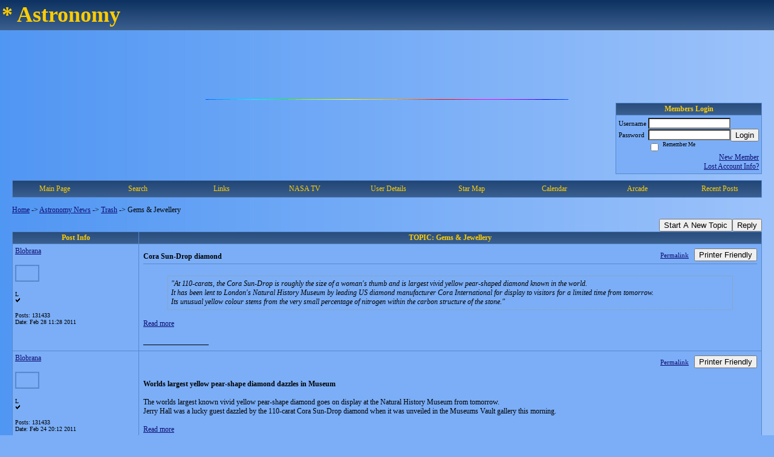

--- FILE ---
content_type: text/html; charset=ISO-8859-1
request_url: https://astronomy.activeboard.com/t12329036/gems-jewellery/?page=4&w_r=1719165140
body_size: 17678
content:
			<!DOCTYPE HTML PUBLIC "-//W3C//DTD HTML 4.01 Transitional//EN" "http://www.w3.org/TR/html4/loose.dtd">
			<html xmlns="http://www.w3.org/1999/xhtml">
					
					
			<head>
				
				
		
				<meta property="og:image" content="https://www.sparklit.com/secure/image/forum/activeboard_icon_200.png" />


		<meta name="generator" content="ActiveBoard" />
				<meta http-equiv="Content-Type"	content="text/html; charset=ISO-8859-1">
				<meta name="description" content="Gems &amp; Jewellery">
				<meta name="keywords" content="Gems &amp; Jewellery,Astronomy forum blobrana">
				


		<title>Gems & Jewellery - Astronomy News</title>
		
		<link rel="stylesheet" href="/templates/masterstyle.spark?aBID=58381&45c48cce2e2d7fbdea1afc51c7c6ad26" type="text/css">
		<link rel="SHORTCUT ICON" href="/favicon.ico">
		
		
				
		<style id="ab-page-style" type="text/css">
/*
==================================================================
CUSTOM STYLES
==================================================================
*/

/* Place all custom style rules here for easy future reference */



/*
==================================================================
BODY & GENERAL STYLE
==================================================================
*/

html,body{display:block;width:100%;}

body {
	background: #7BAEF7 url(https://s3.amazonaws.com/themes.activeboard.com/8216?AWSAccessKeyId=1XXJBWHKN0QBQS6TGPG2&Expires=1770854400&Signature=Pb6xPEnINfSbJZxJW8FjuDefU9I%3D);
	font-family: Verdana, Tahoma;
	color: #000000;
	font-size: 12px;
}

table {
	font-size: 12px;
}

th,td {
	font-family: Verdana, Tahoma;
	/*font-size: 12px;*/
}
hr {
	height: 0px;
	border: 0px solid #5588CC;
	border-top-width: 1px;
}

form {
	display: inline;
}
input,textarea,select {
	color: #000000;
	background-color: #FFFFFF;
	font: normal 11px Verdana, Arial, Helvetica, sans-serif;
}
input {
	text-indent: 2px;
}

a, a:active, a:visited {
	color: #0d0d73; text-decoration: underline;
}
a:hover {
	text-decoration: underline; color: #FFCC00;
}


/*
==================================================================
HEADING STYLE
==================================================================
*/

.pageHeader {
	margin: 0px; 
	padding: 3px; 
	margin-bottom: 5px; 
	font-family: Verdana, Tahoma;
	font-size: 3em; 
	font-weight: 900; 
	color: #FFCC00; 
	border: 1px solid #525E6E;
	border-width: 0px 0px 1px 0px;
	background: #5588CC url(https://www.sparklit.com/secure/image/forum/themes/themeNouveau/gradients/bluegrad.png) repeat-x bottom left;
}
h1, h2, h3, h4, h5, h6 {
	font-weight: bold;
	font-family: Verdana, Tahoma;
	text-decoration: none;
	line-height: 120%;
	color: ;
}
h1 { font-size: 3em; }
h2 { font-size: 18px; }
h3 { font-size: 14px; }
h4,h5,h6 { font-size: 12px; }

.header-logo { text-align: center; margin-bottom: 5px; }

.gen {
	font-size: 1em;
}
.genmed {
	font-size: 0.9em;
}
.gensmall,.gensmall2 {
	font-size: 0.8em;
}



/*
==================================================================
MENU BAR STYLE
==================================================================
*/

#controlBarTable{
	border-collapse: separate;
}
#controlBarTable td {
	text-align: center;
}

.menu-widget { color:#FFCC00; background: !important; background-color: !important; }

.ab_menu_item { color: #FFCC00; background: #5588CC url(https://www.sparklit.com/secure/image/forum/themes/themeNouveau/gradients/bluegrad.png) repeat-x bottom left; padding: 2px 0; }
.ab_menu_item a { color: #FFCC00; text-decoration: none; }
.ab_menu_item_hover { color: #FFCC00; background: #7BAEF7  repeat-x bottom left; padding: 2px 0; }
.ab_menu_item_hover a { color: #000000; text-decoration: none; }

.ab_menu_sub_item { color: #000000; background: #7BAEF7  repeat-x bottom left; padding: 2px 0; }
.ab_menu_sub_item a { color: #000000; text-decoration: none; }
.ab_menu_sub_item_hover { color: #000000; background: #5588CC url(https://www.sparklit.com/secure/image/forum/themes/themeNouveau/gradients/bluegrad.png) repeat-x bottom left; padding: 2px 0; }
.ab_menu_sub_item_hover a { color: #FFCC00; text-decoration: none; }



/*
==================================================================
CONTAINER STYLE
==================================================================
*/

.wrap { padding: 0 20px; }
.container { width: 100% !important; margin: 0 auto;  }

.forumline {
	background: #EFEFEF ;
	border: 1px solid #5588CC;
	border-collapse: collapse;
	border-radius:  -moz-border-radius: ; -webkit-border-radius: ;
}
.borderline {
	border: 1px solid #5588CC;
	border-collapse: collapse;
}
.errorline	{
	border: 1px solid #8f0000;  border-collapse: collapse;
}
.errortext	{
	color: #8f0000; font-weight: bold;
}

.topic-buttons { float: right; }
.topic-buttons button, .topic-buttons select { float: left; }

/*
==================================================================
TABLE HEADER STYLE
==================================================================
*/

th, td.th {
	color: #FFCC00;
	background: #5588CC url(https://www.sparklit.com/secure/image/forum/themes/themeNouveau/gradients/bluegrad.png) repeat-x bottom left;
	font-family: Verdana, Tahoma;
	border-color: #5588CC;
	border-style: solid;
	border-width: 0 1px 1px 0;
	font-size: 12px;
	padding: 2px;
}
th a, .th a, th a:active, .th a:active, th a:visited, .th a:visited { color: #FFCC00 !important; }
th a:hover, .th a:hover { color:  !important; }

.thMid {
	border-width: 1px 0 1px 0; 
}
a.th, a.th:active, a.th:visited {
	color: #FFCC00;
	
}
a.th:hover {
	color: ;
	
}



/*
==================================================================
TABLE ROW STYLE
==================================================================
*/

.row1 {
	padding: 4px;
	color: ;
	background: #7BAEF7 ;
}
.row2 {
	padding: 4px;
	color: ;
	background: #7BAEF7 ;
}
.row3 {
	padding: 4px;
	color: ;
	background: #7BAEF7  ;
}
.row3Gen a, .row3genmed a, .row3gensmall a, .row3Gen, a .row3genmed, a .row3gensmall a {
	color: #FFCC00 !important;
}
td.topicRow {
	border-bottom: 0px;
	vertical-align: top;
	padding-top: 7px;
}
td.topicRow.topic-lastpost {
	padding-top: 3px;
}



/*
==================================================================
TABLE CATEGORY ROW STYLE
==================================================================
*/

td.cat,td.catHead,td.catSides,td.catLeft,td.catRight,td.catBottom,.row4 {
	color:#314263;
	background: #5588CC ;
}
td.cat,td.catHead,td.catSides,td.catLeft,td.catRight,td.catBottom {
	/*height: 28px;*/
}
.cattitle { font-size: 0.9em; padding-left: 1em; }
a.cattitle {
	color:#314263;
}


/*
==================================================================
FORUM & TOPIC TITLES
==================================================================
*/

a.forumlink, a:active.forumlink, a:visited.forumlink {
	color: #000000;
	font-weight: bold; text-decoration: none;
}
a:hover.forumlink {
	color: #000000;
	text-decoration: underline;
}
a.topictitle, a:active.topictitle, a:visited.topictitle {
	color: #000000;
	font-weight: normal; text-decoration: none;
}
a:hover.topictitle {
	color: #000000;
	text-decoration: underline;
}


/*
==================================================================
TOPIC & COMMENT STYLE
==================================================================
*/

.postdetails {
	font-size: 0.8em;
	color: ;
}
.postbody {
	/*font-size: 0.9em;*/
}
.moderatelinks {
	text-align: right;
}
.code {
	font-family: Courier, 'Courier New', sans-serif;
	font-size: 11px;
	color: #006600;
	background-color: #F1F4F8;
	border: #525E6E;
	border-style: dotted;
	border-left-width: 1px;
	border-top-width: 1px;
	border-right-width: 1px;
	border-bottom-width: 1px
}
.quote {
	font-family: Verdana, Arial, Helvetica, sans-serif;
	/*font-size: 11px;*/
	color: #3A5370;
	line-height: 125%;
	background-color: #F1F4F8;
	border: #525E6E;
	border-style: dotted;
	border-left-width: 1px;
	border-top-width: 1px;
	border-right-width: 1px;
	border-bottom-width: 1px
}
.postbody q {
	border: 1px dotted #999999;
	display: block;
	margin-left: 40px;
	margin-right: 40px;
	padding: 5px;
	font-style: italic;
}
.commentOptionMenuBreak {
	padding: 0px; margin: 2px 0px 2px 0px;
	border: 1px solid #5588CC;
}
.commentOptionMenu { 
	text-align: left; float: right; 
	background-color: #7BAEF7; 
	border: 1px solid #5588CC;
	position: absolute; z-index: 1; display: none;
}
.commentOptionMenuItem {
	cursor: pointer; padding: 2px;
}
.commentOptionMenuItem:hover {
	background-color: #7BAEF7; 
}
.topicedit-widget .row1 {
	border: none;
}


/*
==================================================================
MODERATOR/ADMINISTRATOR COLORS
==================================================================
*/

a.mod {
	font-weight: bold;
	color: #FFCC00;
}
a.mod:hover {
	font-weight: bold;
}
a.admin {
	font-weight: bold;
	color: #5588CC; 
}
a.admin:hover {
	font-weight: bold;
}


/*
==================================================================
WIDGET CSS
==================================================================
*/
.widget {
	margin-bottom: 5px;
}
.pm-widget .tr.read .td { background: #7BAEF7 ; }
.pm-widget .td { padding-bottom: 0.25em; padding-top: 0.25em; }
.pm-widget .preview-content { font-style: italic; }
.pm-widget .participants, .pm-widget .preview { margin-top: 0.25em; margin-bottom: 0.25em; }
.pm-message-box {}



/*
==================================================================
YUI TAB STYLE
==================================================================
*/

.yui-skin-sam .yui-navset .yui-nav,.yui-skin-sam .yui-navset .yui-navset-top .yui-nav{border-color:transparent;}
.yui-skin-sam .yui-navset .yui-nav a,.yui-skin-sam .yui-navset .yui-navset-top .yui-nav a{border: 1px solid #5588CC; background:#7BAEF7 ;}
.yui-skin-sam .yui-navset .yui-nav .selected a,.yui-skin-sam .yui-navset .yui-nav .selected a:focus,.yui-skin-sam .yui-navset .yui-nav .selected a:hover{background:#7BAEF7 ;}
.yui-skin-sam .yui-navset .yui-nav a:hover,.yui-skin-sam .yui-navset .yui-nav a:focus{background:#EFEFEF ;}
.yui-skin-sam .yui-navset .yui-content{border: 1px solid #5588CC; background:#7BAEF7 ;}
.yui-skin-sam .yui-navset .yui-content,.yui-skin-sam .yui-navset .yui-navset-top .yui-content{}
.yui-skin-sam .yui-navset-left .yui-content{border-color:transparent;}
.yui-skin-sam .yui-navset-bottom .yui-content,.yui-skin-sam .yui-navset .yui-navset-bottom .yui-content{border-color:transparent;}
.yui-skin-sam .yui-navset .yui-nav a,.yui-skin-sam .yui-navset .yui-navset-top .yui-nav a{border: 1px solid #5588CC;}
.yui-skin-sam .yui-navset .yui-nav a em,.yui-skin-sam .yui-navset .yui-navset-top .yui-nav a em{border: 1px solid #5588CC;}

.yui-navset .yui-nav li,.yui-navset .yui-navset-top .yui-nav li,.yui-navset .yui-navset-bottom .yui-nav li{margin:0 .5em 0 0;}
.yui-navset-left .yui-nav li,.yui-navset-right .yui-nav li{margin:0 0 .5em;}
.yui-navset .yui-content .yui-hidden{position:absolute;left:-999999px;visibility:hidden;}
.yui-navset .yui-navset-left .yui-nav,.yui-navset .yui-navset-right .yui-nav,.yui-navset-left .yui-nav,.yui-navset-right .yui-nav{width:6em;}
.yui-navset-top .yui-nav,.yui-navset-bottom .yui-nav{width:auto;}.yui-navset .yui-navset-left,.yui-navset-left{padding:0 0 0 6em;}
.yui-navset-right{padding:0 6em 0 0;}
.yui-navset-top,.yui-navset-bottom{padding:auto;}
.yui-nav,.yui-nav li{margin:0;padding:0;list-style:none;}
.yui-navset li em{font-style:normal;}
.yui-navset{position:relative;zoom:1;}
.yui-navset .yui-content,.yui-navset .yui-content div{zoom:1;}
.yui-navset .yui-content:after{content:'';display:block;clear:both;}
.yui-navset .yui-nav li,.yui-navset .yui-navset-top .yui-nav li,.yui-navset .yui-navset-bottom .yui-nav li{display:inline-block;display:-moz-inline-stack;*display:inline;vertical-align:bottom;cursor:pointer;zoom:1;}
.yui-navset-left .yui-nav li,.yui-navset-right .yui-nav li{display:block;}
.yui-navset .yui-nav a{position:relative;}
.yui-navset .yui-nav li a,.yui-navset-top .yui-nav li a,.yui-navset-bottom .yui-nav li a{display:block;display:inline-block;vertical-align:bottom;zoom:1;}
.yui-navset-left .yui-nav li a,.yui-navset-right .yui-nav li a{display:block;}
.yui-navset-bottom .yui-nav li a{vertical-align:text-top;}
.yui-navset .yui-nav li a em,.yui-navset-top .yui-nav li a em,.yui-navset-bottom .yui-nav li a em{display:block;}
.yui-navset .yui-navset-left .yui-nav,.yui-navset .yui-navset-right .yui-nav,.yui-navset-left .yui-nav,.yui-navset-right .yui-nav{position:absolute;z-index:1;}
.yui-navset-top .yui-nav,.yui-navset-bottom .yui-nav{position:static;}
.yui-navset .yui-navset-left .yui-nav,.yui-navset-left .yui-nav{left:0;right:auto;}
.yui-navset .yui-navset-right .yui-nav,.yui-navset-right .yui-nav{right:0;left:auto;}
.yui-skin-sam .yui-navset .yui-nav,.yui-skin-sam .yui-navset .yui-navset-top .yui-nav{border-style:solid;border-width:0 0 0px;zoom:1;}
.yui-skin-sam .yui-navset .yui-nav li,.yui-skin-sam .yui-navset .yui-navset-top .yui-nav li{margin:0 .16em 0 0;padding:1px 0 0;zoom:1;}
.yui-skin-sam .yui-navset .yui-nav .selected,.yui-skin-sam .yui-navset .yui-navset-top .yui-nav .selected{margin:0 .16em 0 0;}
.yui-skin-sam .yui-navset .yui-nav a,.yui-skin-sam .yui-navset .yui-navset-top .yui-nav a{border-width:0 1px;position:relative;text-decoration:none;}
.yui-skin-sam .yui-navset .yui-nav a em,.yui-skin-sam .yui-navset .yui-navset-top .yui-nav a em{border-width:1px 0 0;cursor:hand;padding:.25em .75em;left:0;right:0;bottom:0;top:-1px;position:relative;}
.yui-skin-sam .yui-navset .yui-nav .selected a,.yui-skin-sam .yui-navset .yui-nav .selected a:focus,.yui-skin-sam .yui-navset .yui-nav .selected a:hover{}
.yui-skin-sam .yui-navset .yui-nav a:hover,.yui-skin-sam .yui-navset .yui-nav a:focus{outline:0;}
.yui-skin-sam .yui-navset .yui-nav .selected a em{padding:.35em .75em;}
.yui-skin-sam .yui-navset .yui-nav .selected a,.yui-skin-sam .yui-navset .yui-nav .selected a em{}
.yui-skin-sam .yui-navset .yui-content{}
.yui-skin-sam .yui-navset .yui-content,.yui-skin-sam .yui-navset .yui-navset-top .yui-content{border-width:1px;border-style:solid;padding:.25em .5em;}
.yui-skin-sam .yui-navset-left .yui-nav,.yui-skin-sam .yui-navset .yui-navset-left .yui-nav,.yui-skin-sam .yui-navset .yui-navset-right .yui-nav,.yui-skin-sam .yui-navset-right .yui-nav{border-width:0 5px 0 0;Xposition:absolute;top:0;bottom:0;}
.yui-skin-sam .yui-navset .yui-navset-right .yui-nav,.yui-skin-sam .yui-navset-right .yui-nav{border-width:0 0 0 5px;}
.yui-skin-sam .yui-navset-left .yui-nav li,.yui-skin-sam .yui-navset .yui-navset-left .yui-nav li,.yui-skin-sam .yui-navset-right .yui-nav li{margin:0 0 .16em;padding:0 0 0 1px;}.yui-skin-sam .yui-navset-right .yui-nav li{padding:0 1px 0 0;}
.yui-skin-sam .yui-navset-left .yui-nav .selected,.yui-skin-sam .yui-navset .yui-navset-left .yui-nav .selected{margin:0 -1px .16em 0;}
.yui-skin-sam .yui-navset-right .yui-nav .selected{margin:0 0 .16em -1px;}
.yui-skin-sam .yui-navset-left .yui-nav a,.yui-skin-sam .yui-navset-right .yui-nav a{border-width:1px 0;}
.yui-skin-sam .yui-navset-left .yui-nav a em,.yui-skin-sam .yui-navset .yui-navset-left .yui-nav a em,.yui-skin-sam .yui-navset-right .yui-nav a em{border-width:0 0 0 1px;padding:.2em .75em;top:auto;left:-1px;}
.yui-skin-sam .yui-navset-right .yui-nav a em{border-width:0 1px 0 0;left:auto;right:-1px;}
.yui-skin-sam .yui-navset-left .yui-nav a,.yui-skin-sam .yui-navset-left .yui-nav .selected a,.yui-skin-sam .yui-navset-left .yui-nav a:hover,.yui-skin-sam .yui-navset-right .yui-nav a,.yui-skin-sam .yui-navset-right .yui-nav .selected a,.yui-skin-sam .yui-navset-right .yui-nav a:hover,.yui-skin-sam .yui-navset-bottom .yui-nav a,.yui-skin-sam .yui-navset-bottom .yui-nav .selected a,.yui-skin-sam .yui-navset-bottom .yui-nav a:hover{background-image:none;}
.yui-skin-sam .yui-navset-left .yui-content{border-width:1px;border-style:solid;}
.yui-skin-sam .yui-navset-bottom .yui-nav,.yui-skin-sam .yui-navset .yui-navset-bottom .yui-nav{border-width:5px 0 0;}
.yui-skin-sam .yui-navset .yui-navset-bottom .yui-nav .selected,.yui-skin-sam .yui-navset-bottom .yui-nav .selected{margin:0 .16em 0 0;}
.yui-skin-sam .yui-navset .yui-navset-bottom .yui-nav li,.yui-skin-sam .yui-navset-bottom .yui-nav li{padding:0 0 1px 0;vertical-align:top;}
.yui-skin-sam .yui-navset .yui-navset-bottom .yui-nav a em,.yui-skin-sam .yui-navset-bottom .yui-nav a em{border-width:0 0 1px;top:auto;bottom:-1px;}
.yui-skin-sam .yui-navset-bottom .yui-content,.yui-skin-sam .yui-navset .yui-navset-bottom .yui-content{border-width:1px;border-style:solid;}
</style>			<script language="javascript" type="text/javascript">
				function recordTopicRating(thankYou, abKey, aBID, subForumID, topicID, rating){
					var postData = "thankYou="+thankYou+"&abKey="+abKey+"&aBID="+aBID+"&subForumID="+subForumID+"&topicID="+topicID+"&rating="+rating;
					$.get('/rating.spark?'+postData, function(data){
						var ratingSel = $('#ratingsDiv');
						ratingSel.unbind('mouseover');
						ratingSel.css({
							backgroundImage: '',
							width: '',
							fontSize: ''
						});
						ratingSel.html(data);
					});
				}
			</script>
			            <script type="text/javascript" src="/js.ln/jquery/js/jquery-1.8.2.min.js"></script>
            		
		<script type='text/javascript'>

				$(document).ready(function(){
			$("#popupContactClose").click(function(){
				disablePopup();
			});
			$("#backgroundPopup").click(function(){
				disablePopup();
			});
			$(document).keyup(function(e){
				if(e.keyCode==27 && popupStatus==1){
					disablePopup();
				}
			});
			 
			$(window).resize(function(){
				if(popupStatus==1){
					centerPopup();
				}	
			});
		});
		
		function toggle(obj) {
			var el = document.getElementById(obj);
			if ( el.style.display != 'none' ) {
				el.style.display = 'none';
			}
			else {
				el.style.display = '';
			}
		}

		
			function checkBoxes()
			{
				var items = document.getElementsByName('topicMoveDelete[]');
				var list = '';
				var firstElement = 0;
				

				
				for(var i=0; i< items.length; i++)
				{
					if(items[i].checked)
					{
						if(firstElement==0)
							list += items[i].value;
						else
							list += ';'+items[i].value;
						firstElement++;
					}
				}
				
				if(list.length < 1){
					alert("Please select one or more topics.");
					return false;
				}
				
				document.getElementById('checkedBoxes').value = list;
				return true;
			}

			function setTopicFormAction(action){
				document.topicAction.action = action;
			}

			function setButtonIMG(image,id) {
				document.getElementById(id).src = image;
			}
			
			//----------------------------------------------------------------------------------
			//		Comment menu JS
			//----------------------------------------------------------------------------------
			var hideMenu = new Array();
			function findCommentOptionMenuItem(id) {
				var i;
				for (i=0; i<hideMenu.length; i++) {
					if (hideMenu[i][0] == id) {
						return i;
					}
				}
				hideMenu.push(new Array(id,'0'));
				return hideMenu.length-1;
			}
			function showCommentOptionMenu(id, btn) {
				hideMenu[findCommentOptionMenuItem(id)][1] = '0';
			}
			function hideCommentOptionMenu(id) {
				if (document.getElementById(id)) {
					hideMenu[findCommentOptionMenuItem(id)][1] = '1';
					var t=setTimeout("closeCommentOptionMenu('"+id+"')",333);
				}
			}
			function closeCommentOptionMenu(id) {
				if (hideMenu[findCommentOptionMenuItem(id)][1] == '1') {
					document.getElementById(id).style.display='none';
				}
				hideMenu[findCommentOptionMenuItem(id)][1] = '0';
			}
			function toggleCommentOptionMenu(id, btn)
			{
				var menuSel = $('#'+id);
				menuSel.css('position','absolute');
				if (menuSel.css('display') == 'none')
				{
					menuSel.css('left', '-9999px');
					menuSel.show();
					
					var f = parseInt(menuSel.css('font-size'));
					if (f < 12)
						f = 12;
					var width = f * 10;
					menuSel.css('width', width+'px');
					
					var buttonSel = $(btn);
					
					menuSel.css('top', (buttonSel.outerHeight() + 5) + 'px');
					menuSel.css('left', (buttonSel.outerWidth() - menuSel.outerWidth()) + 'px');
				}
				else
				{
					menuSel.hide();
				}
			}

			//----------------------------------------------------------------------------------
			//		Tag UI JS
			//----------------------------------------------------------------------------------
			var hideTagMenu = new Array();
			function findTagOptionMenuItem(id) {
				var i;
				for (i=0; i<hideTagMenu.length; i++) {
					if (hideTagMenu[i][0] == id) {
						return i;
					}
				}
				hideTagMenu.push(new Array(id,'0','0'));
				return hideTagMenu.length-1;
			}
			function showTagOptionMenu(id) {
				hideTagMenu[findTagOptionMenuItem(id)][1] = '0';
			}
			function hideTagOptionMenu(id) {
				if (document.getElementById(id)) {
					hideTagMenu[findTagOptionMenuItem(id)][1] = '1';
					var t=setTimeout("closeTagOptionMenu('"+id+"')",333);
				}
			}
			function closeTagOptionMenu(id) {
				index = findTagOptionMenuItem(id);
				//console.log(hideTagMenu[index][0]+" "+hideTagMenu[index][1]+" "+hideTagMenu[index][2]);
				if (hideTagMenu[index][1] == '1' && hideTagMenu[index][2] != '1') {
					document.getElementById(id).style.display='none';
					hideTagMenu[findTagOptionMenuItem(id)][1] = '0';
				}
			}
			function toggleTagOptionMenu(id, tagMenuButton, tagMenuInput) {
				//var tagMenu = document.getElementById(id);
				var tagMenuSel = $('#'+id);
				//if (tagMenu.style.display == 'none') {
				if (tagMenuSel.css('display') == 'none') {
					
					var tagMenuButtonSel = $(tagMenuButton),
						x = tagMenuButtonSel.position().left + tagMenuButtonSel.width(),
						y = tagMenuButtonSel.position().top - tagMenuButtonSel.height() - 8;
					
					
					//var tagMenuButtonRegion = YAHOO.util.Region.getRegion(tagMenuButton);
					//var x = tagMenuButtonRegion.right;
					//var y = tagMenuButtonRegion.top;
					//y -= tagMenuButtonRegion.height - 8;

					//tagMenu.style.display = 'block'; // without this 'w' will be NaN
					tagMenuSel.show();

					var w = tagMenuSel.width(),
						h = tagMenuSel.height();
					//var tagMenuRegion = YAHOO.util.Region.getRegion(tagMenu);
					//var w = tagMenuRegion.width;
					//var h = tagMenuRegion.height;
					
					x += 4;

					rx = x + w;
					if (rx > $(document).width()) {
						x -= w;
						y = tagMenuButtonSel.position().top + tagMenuButtonSel.height() + 4;
					}
						
					by = y + h;
					if (by > $(document).height()) {
						y = tagMenuButtonSel.position().top - h - 4;
					}

					tagMenuSel.css('left', x.toString()+'px');
					tagMenuSel.css('top', y.toString()+'px');
					//tagMenu.style.left = x.toString()+'px';
					//tagMenu.style.top = y.toString()+'px';

					document.getElementById(tagMenuInput).focus();
				} else {
					tagMenuSel.hide();
					//tagMenu.style.display = 'none';
				}
			}
			function justRegisterRightClickForTagOptionMenu(id) {
				hideTagMenu[findTagOptionMenuItem(id)][2] = '1';
			}
			function registerRightClickForTagOptionMenu(id) {
				hideTagMenu[findTagOptionMenuItem(id)][2] = '1';
				var t=setTimeout("justClearRightClickForTagOptionMenu('"+id+"')",3000);
			}
			function justClearRightClickForTagOptionMenu(id) {
				hideTagMenu[findTagOptionMenuItem(id)][2] = '0';
			}
			function clearRightClickForTagOptionMenu(id) {
				hideTagMenu[findTagOptionMenuItem(id)][2] = '0';
				closeTagOptionMenu(id);
			}
		</script>	
					<script type="text/javascript">
				customPos = -1;
				
				function hilite(e, c) {
					if (e && c)
						e.className=c;
				}
				
				function lolite(e, c) {
					if (e && c)
						e.className=c;
				}
			</script>
	
						<script type="text/javascript">
				var curTopicIDForTagCallback = null;
				function recordTopicTag(aBID, topicID, abKey, image) {
					var tagSel = $('#tagInput'+topicID),
						tagAddButtonSel = $('#tagInputAddButton'+topicID);
					var tag = tagSel.val();

					tagSel.val('');
					tagAddButtonSel.attr('src', image);
					
					if (tag !== null && tag !== undefined && tag.length > 0) {
						curTopicIDForTagCallback = topicID;
						var postData = "aBID="+aBID+"&topicID="+topicID+"&tag="+encodeURI(tag).replace(/\+/g, "%2B")+"&abKey="+abKey+"&action=83";
						$.get('/tagit.spark?'+postData, handleTagSuccess);
					}
				}

				function removeTopicTag(tagID, aBID, topicID, abKey, image) {
					var tagSel = $('#tag'+tagID);
					tagSel.attr('src', image);
					
					if (tagID !== null && tagID !== undefined) {
						curTopicIDForTagCallback = topicID;
						var postData = "aBID="+aBID+"&topicID="+topicID+"&tagID="+tagID+"&abKey="+abKey+"&action=70"; 
						$.get('/tagit.spark?'+postData, handleTagSuccess);
					}
				}
				
				var handleTagSuccess = function(data) {
					document.getElementById("tagUI"+curTopicIDForTagCallback).innerHTML = data; 
					toggleTagOptionMenu("tagsMenu"+curTopicIDForTagCallback, document.getElementById("tagsMenuButton"+curTopicIDForTagCallback), "tagInput"+curTopicIDForTagCallback);
				};
			</script>
		            <script type="text/javascript">
                $(document).ready(function () {
                    var lock;
                    $(this).on('mousemove', function () {
                        if (!lock) {
                            lock = true;
                            $.ajax({
                                'type': 'POST',
                                'dataType': 'json',
                                'url': '//astronomy.activeboard.com/forum.spark?a=118',
                                'data': {
                                    'aBID': 58381,
                                    'rt': 2,
                                    'a': 118,

                                    'ID': -1, 

                                }
                            });
                            setTimeout(function () {
                                lock = false;
                            }, 420000);
                        }
                    });
                });
            </script>
            		</head>
		<body id="abBodyTag" bgcolor="#7BAEF7" text="#000000" 
		link="#00008B" vlink="#00008B" background="http://userimages.imvu.com/userdata/14/19/55/88/userpics/xbgbig_0.gif" 		      style="margin: 0" class="default">
		<div id="uWrap" class="uWrap">
		
			<h1 class="pageHeader header-text">
				* Astronomy		
			</h1>
			<div style="width: 728px; margin: 1em auto;"><div style="width:728px; height:90px;">
<!-- AB - Leaderboard [async] -->
<div id="placement_123480_0"></div>
<script type="text/javascript">if (!window.AdButler){(function(){var s = document.createElement("script"); s.async = true; s.type = "text/javascript";s.src = 'https://servedbyadbutler.com/app.js';var n = document.getElementsByTagName("script")[0]; n.parentNode.insertBefore(s, n);}());}</script>
<script type="text/javascript">
    var AdButler = AdButler || {}; AdButler.ads = AdButler.ads || [];
    var abkw = window.abkw || '';
    var plc123480 = window.plc123480 || 0;
    //document.write('<'+'div id="placement_123480_'+plc123480+'"></'+'div>');
    AdButler.ads.push({handler: function(opt){ AdButler.register(142519, 123480, [728,90], 'placement_123480_'+opt.place, opt); },
        opt: { place: plc123480++, keywords: abkw, domain: 'servedbyadbutler.com', click:'CLICK_MACRO_PLACEHOLDER', adserveVersion:'adserve' }});
</script>
</div></div>			<div class="header-logo">
				<img src="http://farm3.static.flickr.com/2342/1675933783_c898e86397_o.gif" border="0">
			</div>
			
<div class="wrap" style="100%">
	<div class="container">
		
		
		<div class="top">
			
				<table id="abLoginBox" cellspacing="0" class="forumline" style="float: right; margin-bottom: 10px;"><tr><th><a name="loginBox"></a>Members Login</th></tr><tr><td align="right" valign="top" style="text-align: left" class="row1 gen">		<form action="/forum.spark?aBID=58381" method=post style="margin: 0px;">
		<input type=hidden name="page" value="3">
<input type=hidden name="w_r" value="1719165140">
<input type=hidden name="aBID" value="58381">
		<table border=0 cellspacing=0 cellpadding=0 class="genmed" style="margin: 0;">
			<tr>
				<td>Username&nbsp;</td>
				<td><input style="vertical-align: middle" value=""
					type="text" name="forumUserName"><br />
				</td>
				<td>&nbsp;</td>
			</tr>
			<tr>
				<td>Password&nbsp;</td>
				<td><input type="password"
					name="forumPassword">
				</td>
				<td>
					<button type="submit" onsubmit="this.form.action.value='login'">Login</button>
				</td>
			</tr>
			<tr>
				<td>&nbsp;</td>
				<td>
					<input type=checkbox style="vertical-align: middle; float: left;" name="rememberLogin" value="1">
					<span class="gensmall" style="float: left;"> &nbsp; Remember Me </span>
				</td>
				<td>&nbsp;</td>
			</tr>
		</table>
					<div style="float:right; text-align:right;">
				<a href="//astronomy.activeboard.com/forum.spark?aBID=58381&p=4" title="New Member">New Member</a><br>
				<a href="//astronomy.activeboard.com/forum.spark?aBID=58381&p=6" title="Forgot Account Information">Lost Account Info?</a> 
			</div>
		<div class="clear"></div>
		<input type="hidden" name="uat" value="3">

		</form></td></tr></table>
			
			
			<div class="clear"></div>
		</div>
		
		
					<script type="text/javascript" src="/js/forum_menu.js?v=1337"></script>
				<div class="menu-widget widget" style="">
		<table class="forumline borderline table" id="controlBarTable" cellSpacing="0" cellpadding="0" style="table-layout: fixed;width: 100%; margin-bottom: 10px">
			<tbody>
				<tr class="tr-first tr-last">
							<td id="custom_mnu_0_parent" class="ab_menu_item td td-first" width="11%" align="center" 
			onmouseover="hilite(this,'ab_menu_item_hover')" onmouseout="lolite(this,'ab_menu_item')"
			 onclick="if(!clickTrap){window.location='https://astronomy.activeboard.com/'} clickTrap=false;" 
			style="cursor: pointer;">
			
			<div class="menu-item-wrap"><div style="padding: 4px;"><a nohref>Main Page</a></div></div>		</td>
				<td id="custom_mnu_1_parent" class="ab_menu_item td" width="11%" align="center" 
			onmouseover="hilite(this,'ab_menu_item_hover')" onmouseout="lolite(this,'ab_menu_item')"
			 onclick="if(!clickTrap){ab_mnu_show('custom_mnu_1', this);} clickTrap=false;" 
			style="cursor: pointer;">
			
			<div class="menu-item-wrap"><div style="padding: 4px;"><a nohref>Search</a></div>		<div id="custom_mnu_1" class="ab_menu_sub_item_div" style="display: none; position: absolute;" onclick="clickTrap=true">
			<table class="forumline borderline row1" cellspacing="0" cellpadding="0" style="width: 260px;">
				<tr>
					<td class="ab_menu_sub_item" style="padding-top: 10px; text-align: center;">
						<div style="padding: 4px;"><nobr><form action="https://astronomy.activeboard.com/p/results/" method=post>
<input name=keywords type=text size=25>&nbsp;<input name=searchkeywords type=text size=25 value="" style="position:absolute; left:-9999px;">&nbsp;<button name=search type=submit>Search</button>
</form>
<a href="https://astronomy.activeboard.com/p/search/">Advanced Search</a>
</nobr></div>
					</td>
				</tr>
			</table>
		</div>
		<script>
			ab_mnu_register('custom_mnu_1');
		</script>
		</div>		</td>
				<td id="custom_mnu_2_parent" class="ab_menu_item td" width="11%" align="center" 
			onmouseover="hilite(this,'ab_menu_item_hover')" onmouseout="lolite(this,'ab_menu_item')"
			 onclick="if(!clickTrap){ab_mnu_show('custom_mnu_2', this);} clickTrap=false;" 
			style="cursor: pointer;">
			
			<div class="menu-item-wrap"><div style="padding: 4px;"><a nohref>Links</a></div>		<div id="custom_mnu_2" class="ab_menu_sub_item_div" style="display: none; position: absolute" onclick="clickTrap=true">
			<table class="forumline borderline" cellspacing="0" cellpadding="0" style="width: 260px;">
				
					<tr>
						<td class="ab_menu_sub_item" onMouseOver="hilite(this,'ab_menu_sub_item_hover')" onMouseOut="lolite(this,'ab_menu_sub_item');">
							<a href="http://twitter.com/#!/blobrana" target="_blank">
								<div style="padding: 4px;">
									Blob on twitter
								</div>
							</a>
						</td>
					</tr>
					<tr>
						<td class="ab_menu_sub_item" onMouseOver="hilite(this,'ab_menu_sub_item_hover')" onMouseOut="lolite(this,'ab_menu_sub_item');">
							<a href="http://imvu.com/groups/group/Space/" target="_blank">
								<div style="padding: 4px;">
									Chat
								</div>
							</a>
						</td>
					</tr>
					<tr>
						<td class="ab_menu_sub_item" onMouseOver="hilite(this,'ab_menu_sub_item_hover')" onMouseOut="lolite(this,'ab_menu_sub_item');">
							<a href="http://www.imvu.com/rooms/SPACE2" target="_blank">
								<div style="padding: 4px;">
									Chat Room
								</div>
							</a>
						</td>
					</tr>
					<tr>
						<td class="ab_menu_sub_item" onMouseOver="hilite(this,'ab_menu_sub_item_hover')" onMouseOut="lolite(this,'ab_menu_sub_item');">
							<a href="http://www.swickicentral.com/swickis/astronomy.html" target="_blank">
								<div style="padding: 4px;">
									Search
								</div>
							</a>
						</td>
					</tr>
					<tr>
						<td class="ab_menu_sub_item" onMouseOver="hilite(this,'ab_menu_sub_item_hover')" onMouseOut="lolite(this,'ab_menu_sub_item');">
							<a href="https://paper.li/blobrana" target="_self">
								<div style="padding: 4px;">
									Newspaper
								</div>
							</a>
						</td>
					</tr>
					<tr>
						<td class="ab_menu_sub_item" onMouseOver="hilite(this,'ab_menu_sub_item_hover')" onMouseOut="lolite(this,'ab_menu_sub_item');">
							<a href="http://en.wikipedia.org/wiki/Main_Page" target="_self">
								<div style="padding: 4px;">
									Wiki
								</div>
							</a>
						</td>
					</tr>
					<tr>
						<td class="ab_menu_sub_item" onMouseOver="hilite(this,'ab_menu_sub_item_hover')" onMouseOut="lolite(this,'ab_menu_sub_item');">
							<a href="http://web.archive.org/web/20080109014418/http://mysite.wanadoo-members.co.uk/blobrana/database/key.html" target="_self">
								<div style="padding: 4px;">
									Help
								</div>
							</a>
						</td>
					</tr>
					<tr>
						<td class="ab_menu_sub_item" onMouseOver="hilite(this,'ab_menu_sub_item_hover')" onMouseOut="lolite(this,'ab_menu_sub_item');">
							<a href="http://faq.sparklit.com/main.spark?faqID=1691" target="_self">
								<div style="padding: 4px;">
									FAQ
								</div>
							</a>
						</td>
					</tr>
					<tr>
						<td class="ab_menu_sub_item" onMouseOver="hilite(this,'ab_menu_sub_item_hover')" onMouseOut="lolite(this,'ab_menu_sub_item');">
							<a href="http://links.sparklit.com/main.spark?linksID=3862" target="_self">
								<div style="padding: 4px;">
									More?
								</div>
							</a>
						</td>
					</tr>
					<tr>
						<td class="ab_menu_sub_item" onMouseOver="hilite(this,'ab_menu_sub_item_hover')" onMouseOut="lolite(this,'ab_menu_sub_item');">
							<a href="http://astronomy.forumotion.com/forum.htm" target="_self">
								<div style="padding: 4px;">
									AstroForum
								</div>
							</a>
						</td>
					</tr>			</table>
		</div>
		<script>
			ab_mnu_register('custom_mnu_2');
		</script>
		</div>		</td>
				<td id="custom_mnu_3_parent" class="ab_menu_item td" width="11%" align="center" 
			onmouseover="hilite(this,'ab_menu_item_hover')" onmouseout="lolite(this,'ab_menu_item')"
			 onclick="if(!clickTrap){ alert('Please log in first.');} clickTrap=false;" 
			style="cursor: pointer;">
			
			<div class="menu-item-wrap"><div style="padding: 4px;"><a nohref onclick=" alert('Please log in first.');; clickTrap=true; ">NASA TV</a></div>		<div id="custom_mnu_3" class="ab_menu_sub_item_div" style="display: none; position: absolute;" onclick="clickTrap=true">		
			<table class="forumline borderline row1" cellspacing="0" cellpadding="0" style="width: 260px;">
				<tr>
					<td class="ab_menu_sub_item">
						<div style="padding: 4px;"><object classid="clsid:d27cdb6e-ae6d-11cf-96b8-444553540000" width="300" height="195" id="utv221662"><param name="flashvars" value="autoplay=false&amp;brand=embed&amp;cid=8140701&amp;v3=1"/><param name="allowfullscreen" value="true"/><param name="allowscriptaccess" value="always"/><param name="movie" value="http://www.ustream.tv/flash/viewer.swf"/><embed flashvars="autoplay=false&amp;brand=embed&amp;cid=8140701&amp;v3=1" width="300" height="195" allowfullscreen="true" allowscriptaccess="always" id="utv221662" name="utv_n_217840" src="http://www.ustream.tv/flash/viewer.swf" type="application/x-shockwave-flash" /></object><br /><a href="http://www.ustream.tv/" style="padding: 2px 0px 4px; width: 300px; background: #7BAEF7; display: block; color: #7BAEF7; font-weight: normal; font-size: 10px; text-decoration: underline; text-align: center;" target="_blank">Streaming video by Ustream</a>
<br> <br>
<embed type="application/x-mplayer2" pluginspage="http://www.microsoft.com/windows/MediaPlayer/" src="http://www.nasa.gov/145590main_Digital_Media.asx" autostart="false" showpositioncontrols="0" volume="-20" showstatusbar="1" height="260" width="306"></a></div><div id="Site" style="text-transform: uppercase; font-family: verdana; font-style: normal; font-variant: normal; font-weight: bold; font-size: 13px; line-height: normal; font-size-adjust: none; font-stretch: normal;"><a class="ora" style="border: 2px solid orange; padding: 2px; text-decoration: none; display: block; width: 300px;" href="http://www.nasa.gov/178952main_Mission_Audio_UP.asx">NASA TV Audio</a>
 <div id="374747863824099667-rhs" class="column" style="width: 49.5%; left: 49.5%; float: left; overflow: visible; margin: 0; padding: 0;">



<br>
<div id="Site" style="text-transform: uppercase; font-family: verdana; font-style: normal; font-variant: normal; font-weight: bold; font-size: 13px; line-height: normal; font-size-adjust: none; font-stretch: normal;"><a class="ora" style="border: 2px solid orange; padding: 2px; text-decoration: none; display: block; width: 300px;" href="http://www.nasa.gov/145590main_Digital_Media.asx">NASA Media Channel</a>
 <div id="374747863824099667-rhs" class="column" style="width: 49.5%; left: 49.5%; float: left; overflow: visible; margin: 0; padding: 0;">

<br>
<div id="Site" style="text-transform: uppercase; font-family: verdana; font-style: normal; font-variant: normal; font-weight: bold; font-size: 13px; line-height: normal; font-size-adjust: none; font-stretch: normal;"><a class="ora" style="border: 2px solid orange; padding: 2px; text-decoration: none; display: block; width: 300px;" href="http://www.nasa.gov/multimedia/isslivestream.asx">ISS Live webcam stream</a>
 <div id="374747863824099667-rhs" class="column" style="width: 49.5%; left: 49.5%; float: left; overflow: visible; margin: 0; padding: 0;">

<br>
</div>
					</td>
				</tr>
			</table>
		</div>
		<script>
			ab_mnu_register('custom_mnu_3');
		</script>
		</div>		</td>
				<td id="custom_mnu_4_parent" class="ab_menu_item td" width="11%" align="center" 
			onmouseover="hilite(this,'ab_menu_item_hover')" onmouseout="lolite(this,'ab_menu_item')"
			 onclick="if(!clickTrap){ alert('Please log in first.');} clickTrap=false;" 
			style="cursor: pointer;">
			
			<div class="menu-item-wrap"><div style="padding: 4px;"><a nohref onclick=" alert('Please log in first.');; clickTrap=true; ">User Details</a></div></div>		</td>
				<td id="custom_mnu_5_parent" class="ab_menu_item td" width="11%" align="center" 
			onmouseover="hilite(this,'ab_menu_item_hover')" onmouseout="lolite(this,'ab_menu_item')"
			 onclick="if(!clickTrap){ab_mnu_show('custom_mnu_5', this);} clickTrap=false;" 
			style="cursor: pointer;">
			
			<div class="menu-item-wrap"><div style="padding: 4px;"><a nohref>Star Map</a></div>		<div id="custom_mnu_5" class="ab_menu_sub_item_div" style="display: none; position: absolute;" onclick="clickTrap=true">		
			<table class="forumline borderline row1" cellspacing="0" cellpadding="0" style="width: 260px;">
				<tr>
					<td class="ab_menu_sub_item">
						<div style="padding: 4px;"><iframe width="560" height="350" frameborder="0" scrolling="no" marginheight="0" marginwidth="0" src="http://lcogt.net/virtualsky/embed/?longitude=-1.86286&latitude=50.4326&projection=lambert&constellations=true&background=rgba(1,7,3,0)&live=true&az=149.5" allowTransparency="true"></iframe><br><br>
<iframe width="560" height="350" frameborder="0" scrolling="no" marginheight="0" marginwidth="0" src="http://lcogt.net/virtualsky/embed/?longitude=-180.86286&latitude=-45.4326&projection=lambert&constellations=true&background=rgba(1,7,3,0)&live=true&az=149.5" allowTransparency="true"></iframe>


</div>
					</td>
				</tr>
			</table>
		</div>
		<script>
			ab_mnu_register('custom_mnu_5');
		</script>
		</div>		</td>
				<td id="custom_mnu_6_parent" class="ab_menu_item td" width="11%" align="center" 
			onmouseover="hilite(this,'ab_menu_item_hover')" onmouseout="lolite(this,'ab_menu_item')"
			 onclick="if(!clickTrap){window.location='https://astronomy.activeboard.com/p/calendar/'} clickTrap=false;" 
			style="cursor: pointer;">
			
			<div class="menu-item-wrap"><div style="padding: 4px;"><a nohref>Calendar</a></div></div>		</td>
				<td id="custom_mnu_7_parent" class="ab_menu_item td" width="11%" align="center" 
			onmouseover="hilite(this,'ab_menu_item_hover')" onmouseout="lolite(this,'ab_menu_item')"
			 onclick="if(!clickTrap){window.location='https://astronomy.activeboard.com/p/arcade/'} clickTrap=false;" 
			style="cursor: pointer;">
			
			<div class="menu-item-wrap"><div style="padding: 4px;"><a nohref>Arcade</a></div></div>		</td>
				<td id="custom_mnu_8_parent" class="ab_menu_item td" width="11%" align="center" 
			onmouseover="hilite(this,'ab_menu_item_hover')" onmouseout="lolite(this,'ab_menu_item')"
			 onclick="if(!clickTrap){window.location='https://astronomy.activeboard.com/p/recent/'} clickTrap=false;" 
			style="cursor: pointer;">
			
			<div class="menu-item-wrap"><div style="padding: 4px;"><a nohref>Recent Posts</a></div></div>		</td>
						</tr>
			</tbody>
		</table>
		</div>
		
		<script>
			ab_mnu_init_all();
			clickTrap=false;
		</script>
		
		
		
		
		
		
			<div style="">
				
				<table width="100%" cellpadding="0" cellspacing="0" class="inlineTable gen defaulttext" style="line-height: 20px;">
					<tbody>
						<tr>
							<td class="" valign="top" style="text-align: left;">
								<div class="breadcrumb-widget widget gen"><a href="http://blobrana.weebly.com/" target="">Home</a> -&gt; <a href="https://astronomy.activeboard.com/">Astronomy News</a> -&gt; <a href="https://astronomy.activeboard.com/f163879/trash/">Trash</a> -&gt; <span class="nolinks">Gems & Jewellery</span></div>
							</td>
							<td class="" valign="top" style="text-align: right;">
							</td>
						</tr>
					</tbody>
				</table>
				
		
<table width="100%" cellpadding="0" cellspacing="0" class="inlineTable gen defaulttext" style="line-height: 20px;">
	<tbody>
		<tr>
			<td valign="top" style="text-align: left;">
			</td>
			<td valign="top" style="text-align: right;">
				<div class="topic-buttons">
					
					
						<button onclick="self.location='https://astronomy.activeboard.com/p/new/?subForumID=163879';">Start A New Topic</button>
					
					
						<button onclick="self.location='https://astronomy.activeboard.com/p/reply/?topicID=12329036';">Reply</button>
					
					
					
				</div>
			</td>
		</tr>
	</tbody>
</table>


		
<table width="100%" cellpadding=0 cellspacing=0 class="forumline borderline" id="abPreviewTbl" style="margin-bottom: 10px;">
	<thead>
		<tr>
			<th class="thCornerL" width="200">
				Post Info
			</th>
			<th class="thTop">
				
				<span class="nolinks">TOPIC: Gems & Jewellery</span>
			</th>
		</tr>
	</thead>
	<tbody>
		
		
			
			<tr class="tr tr-first tr-odd">
				<td class="td-first row1 borderline comment-meta" width="200" valign=top>
					
						<a id="lastPostAnchor"></a>
					
					
					
					
					
					<a id="comment-41418302"></a>
					<div class="comment-meta">
						<a href="https://astronomy.activeboard.com/m187102/profile/" rel="nofollow">Blobrana</a>
					</div>
					<br>
					
						<div class="comment-meta">
							<img width=40 height=28 border="0" src="//astronomy.activeboard.com/avatar?id=187102&m=75&t=0"  id="avatar187102"/>
						</div>
						<br>
					
					
						<div class="comment-meta">
							<span class="postdetails">L</span><br>
							<img src="https://www.sparklit.com/secure/image/forum/rankicon/check.gif">
						</div>
						<br>
					
					
					
						<div class="comment-meta">
							<span class="postdetails">Posts: 131433</span>
						</div>
					
					<div class="comment-meta">
						<span class="postdetails">Date:
						 <time datetime="2011-02-28 03:28:47">Feb 28 11:28 2011</time>
						</span>
					</div>
					
				</td>
				<td class="row1 borderline comment-content" valign=top>
					<table style="margin: 0px; padding: 0px; width: 100%;">
						<tbody>
							<tr>
								<td style="vertical-align: bottom;">
									
										<div class="postbody">
											<b><span class="nolinks">Cora Sun-Drop diamond</span></b>
										</div>
									
								</td>
								<td>
									<div class="genmed" align="right" style="float: right;"><nobr><a style="margin:0em" href ="https://astronomy.activeboard.com/t12329036/cora-sun-drop-diamond/?page=4#comment-41418302">Permalink</a>&nbsp;&nbsp;<div class="optionsWrap41418302" style="display: inline-block; position:relative;">&nbsp;<button type="button" onclick="window.location='//astronomy.activeboard.com/forum.spark?aBID=58381&p=83&topicID=12329036&commentID=41418302';">Printer Friendly</button></div></nobr></div>
								</td>
							</tr>
							
								<tr>
									<td style="width:100%" colspan="2">
										<hr style="margin:0px; padding:0px;">
									</td>
								</tr>
							
							<tr>
								<td style="width:100%" colspan="2">
									<div class="comment-body postbody">
										<br>
										<q>At 110-carats, the Cora Sun-Drop is roughly the size of a woman's thumb and is largest vivid yellow pear-shaped diamond known in the world.<br />It has been lent to London's Natural History Museum by leading US diamond manufacturer Cora International for display to visitors for a limited time from tomorrow.<br />Its unusual yellow colour stems from the very small percentage of nitrogen within the carbon structure of the stone.</q><br /><a  target=_blank  rel="nofollow" href="http://www.emirates247.com/offbeat/crazy-world-guess-how-much-this-is-worth-2011-02-28-1.361713">Read more</a>
										<br><br>
									</div>
									
									
										__________________
										<div class="comment-signature postbody genmed">
											
										</div>
									
								</td>
							</tr>
						</tbody>
					</table>
				</td>
			</tr>
		
			
			<tr class="tr tr-even">
				<td class="td-first row2 borderline comment-meta" width="200" valign=top>
					
					
					
					
					
					<a id="comment-41357558"></a>
					<div class="comment-meta">
						<a href="https://astronomy.activeboard.com/m187102/profile/" rel="nofollow">Blobrana</a>
					</div>
					<br>
					
						<div class="comment-meta">
							<img width=40 height=28 border="0" src="//astronomy.activeboard.com/avatar?id=187102&m=75&t=0"  id="avatar187102"/>
						</div>
						<br>
					
					
						<div class="comment-meta">
							<span class="postdetails">L</span><br>
							<img src="https://www.sparklit.com/secure/image/forum/rankicon/check.gif">
						</div>
						<br>
					
					
					
						<div class="comment-meta">
							<span class="postdetails">Posts: 131433</span>
						</div>
					
					<div class="comment-meta">
						<span class="postdetails">Date:
						 <time datetime="2011-02-24 12:12:03">Feb 24 20:12 2011</time>
						</span>
					</div>
					
				</td>
				<td class="row2 borderline comment-content" valign=top>
					<table style="margin: 0px; padding: 0px; width: 100%;">
						<tbody>
							<tr>
								<td style="vertical-align: bottom;">
									
								</td>
								<td>
									<div class="genmed" align="right" style="float: right;"><nobr><a style="margin:0em" href ="https://astronomy.activeboard.com/t12329036/cora-sun-drop-diamond/?page=4#comment-41357558">Permalink</a>&nbsp;&nbsp;<div class="optionsWrap41357558" style="display: inline-block; position:relative;">&nbsp;<button type="button" onclick="window.location='//astronomy.activeboard.com/forum.spark?aBID=58381&p=83&topicID=12329036&commentID=41357558';">Printer Friendly</button></div></nobr></div>
								</td>
							</tr>
							
							<tr>
								<td style="width:100%" colspan="2">
									<div class="comment-body postbody">
										<br>
										<div><b>Worlds largest yellow pear-shape diamond dazzles in Museum</b></div><div><br /></div><div>The worlds largest known vivid yellow pear-shape diamond goes on display at the Natural History Museum from tomorrow.</div><div>Jerry Hall was a lucky guest dazzled by the 110-carat Cora Sun-Drop diamond when it was unveiled in the Museums Vault gallery this morning.</div><div><br /></div><div><a  target=_blank  rel="nofollow" href="http://www.nhm.ac.uk/about-us/news/2011/february/worlds-largest-yellow-pear-shape-diamond-dazzles-in-museum94850.html">Read more</a></div>
										<br><br>
									</div>
									
									
										__________________
										<div class="comment-signature postbody genmed">
											
										</div>
									
								</td>
							</tr>
						</tbody>
					</table>
				</td>
			</tr>
		
			
			<tr class="tr tr-odd">
				<td class="td-first row1 borderline comment-meta" width="200" valign=top>
					
					
					
					
					
					<a id="comment-40122835"></a>
					<div class="comment-meta">
						<a href="https://astronomy.activeboard.com/m187102/profile/" rel="nofollow">Blobrana</a>
					</div>
					<br>
					
						<div class="comment-meta">
							<img width=40 height=28 border="0" src="//astronomy.activeboard.com/avatar?id=187102&m=75&t=0"  id="avatar187102"/>
						</div>
						<br>
					
					
						<div class="comment-meta">
							<span class="postdetails">L</span><br>
							<img src="https://www.sparklit.com/secure/image/forum/rankicon/check.gif">
						</div>
						<br>
					
					
					
						<div class="comment-meta">
							<span class="postdetails">Posts: 131433</span>
						</div>
					
					<div class="comment-meta">
						<span class="postdetails">Date:
						 <time datetime="2010-12-26 02:55:52">Dec 26 10:55 2010</time>
						</span>
					</div>
					
				</td>
				<td class="row1 borderline comment-content" valign=top>
					<table style="margin: 0px; padding: 0px; width: 100%;">
						<tbody>
							<tr>
								<td style="vertical-align: bottom;">
									
										<div class="postbody">
											<b><span class="nolinks">RE: Gems & Jewellery</span></b>
										</div>
									
								</td>
								<td>
									<div class="genmed" align="right" style="float: right;"><nobr><a style="margin:0em" href ="https://astronomy.activeboard.com/t12329036/gems-jewellery/?page=4#comment-40122835">Permalink</a>&nbsp;&nbsp;<div class="optionsWrap40122835" style="display: inline-block; position:relative;">&nbsp;<button type="button" onclick="window.location='//astronomy.activeboard.com/forum.spark?aBID=58381&p=83&topicID=12329036&commentID=40122835';">Printer Friendly</button></div></nobr></div>
								</td>
							</tr>
							
								<tr>
									<td style="width:100%" colspan="2">
										<hr style="margin:0px; padding:0px;">
									</td>
								</tr>
							
							<tr>
								<td style="width:100%" colspan="2">
									<div class="comment-body postbody">
										<br>
										<b>Possible prehistoric bead is found in Suffolk</b><br /><br /><q>A rare piece of treasure which is believed to date back to pre-historic times could be the first find of its kind in Suffolk.<br />The British Museum said the gold personal ornament, which was found in Glemsford, near Sudbury, was an &quot;important item&quot;.<br />It is currently in the hands of the British Museum, which carried out the report into the object, but it could come home to Suffolk.<br />Janina Parol, assistant treasure registrar at the British Museum, said Moyse's Hall Museum in Bury St Edmunds, Colchester and Ipswich Museum Service and the British Museum were all interested in the ornament, which is thought to be from the Bronze Age.</q><br /><a  target=_blank  rel="nofollow" href="http://www.eveningstar.co.uk/news/possible_prehistoric_bead_is_found_in_suffolk_1_761704">Read more</a>
										<br><br>
									</div>
									
									
										__________________
										<div class="comment-signature postbody genmed">
											
										</div>
									
								</td>
							</tr>
						</tbody>
					</table>
				</td>
			</tr>
		
			
			<tr class="tr tr-even">
				<td class="td-first row2 borderline comment-meta" width="200" valign=top>
					
					
					
					
					
					<a id="comment-39398954"></a>
					<div class="comment-meta">
						<a href="https://astronomy.activeboard.com/m187102/profile/" rel="nofollow">Blobrana</a>
					</div>
					<br>
					
						<div class="comment-meta">
							<img width=40 height=28 border="0" src="//astronomy.activeboard.com/avatar?id=187102&m=75&t=0"  id="avatar187102"/>
						</div>
						<br>
					
					
						<div class="comment-meta">
							<span class="postdetails">L</span><br>
							<img src="https://www.sparklit.com/secure/image/forum/rankicon/check.gif">
						</div>
						<br>
					
					
					
						<div class="comment-meta">
							<span class="postdetails">Posts: 131433</span>
						</div>
					
					<div class="comment-meta">
						<span class="postdetails">Date:
						 <time datetime="2010-11-17 00:45:15">Nov 17 08:45 2010</time>
						</span>
					</div>
					
				</td>
				<td class="row2 borderline comment-content" valign=top>
					<table style="margin: 0px; padding: 0px; width: 100%;">
						<tbody>
							<tr>
								<td style="vertical-align: bottom;">
									
										<div class="postbody">
											<b><span class="nolinks">Rare pink diamond</span></b>
										</div>
									
								</td>
								<td>
									<div class="genmed" align="right" style="float: right;"><nobr><a style="margin:0em" href ="https://astronomy.activeboard.com/t12329036/rare-pink-diamond/?page=4#comment-39398954">Permalink</a>&nbsp;&nbsp;<div class="optionsWrap39398954" style="display: inline-block; position:relative;">&nbsp;<button type="button" onclick="window.location='//astronomy.activeboard.com/forum.spark?aBID=58381&p=83&topicID=12329036&commentID=39398954';">Printer Friendly</button></div></nobr></div>
								</td>
							</tr>
							
								<tr>
									<td style="width:100%" colspan="2">
										<hr style="margin:0px; padding:0px;">
									</td>
								</tr>
							
							<tr>
								<td style="width:100%" colspan="2">
									<div class="comment-body postbody">
										<br>
										<b>Rare pink diamond sells for world record price of £29m</b><br /><br /><q>One of the world's rarest diamonds has sold for a record-breaking $46 million (£29m), the highest price ever paid for a jewel.<br />The 24.78-carat &quot;fancy intense pink&quot; diamond was sold to a well-known British dealer at an auction in Geneva.</q><br /><a  target=_blank  rel="nofollow" href="http://www.bbc.co.uk/news/world-europe-11771830">Read more</a>
										<br><br>
									</div>
									
									
										__________________
										<div class="comment-signature postbody genmed">
											
										</div>
									
								</td>
							</tr>
						</tbody>
					</table>
				</td>
			</tr>
		
			
			<tr class="tr tr-odd">
				<td class="td-first row1 borderline comment-meta" width="200" valign=top>
					
					
					
					
					
					<a id="comment-39378156"></a>
					<div class="comment-meta">
						<a href="https://astronomy.activeboard.com/m187102/profile/" rel="nofollow">Blobrana</a>
					</div>
					<br>
					
						<div class="comment-meta">
							<img width=40 height=28 border="0" src="//astronomy.activeboard.com/avatar?id=187102&m=75&t=0"  id="avatar187102"/>
						</div>
						<br>
					
					
						<div class="comment-meta">
							<span class="postdetails">L</span><br>
							<img src="https://www.sparklit.com/secure/image/forum/rankicon/check.gif">
						</div>
						<br>
					
					
					
						<div class="comment-meta">
							<span class="postdetails">Posts: 131433</span>
						</div>
					
					<div class="comment-meta">
						<span class="postdetails">Date:
						 <time datetime="2010-11-16 02:53:12">Nov 16 10:53 2010</time>
						</span>
					</div>
					
				</td>
				<td class="row1 borderline comment-content" valign=top>
					<table style="margin: 0px; padding: 0px; width: 100%;">
						<tbody>
							<tr>
								<td style="vertical-align: bottom;">
									
										<div class="postbody">
											<b><span class="nolinks">Harry Winston jewel</span></b>
										</div>
									
								</td>
								<td>
									<div class="genmed" align="right" style="float: right;"><nobr><a style="margin:0em" href ="https://astronomy.activeboard.com/t12329036/harry-winston-jewel/?page=4#comment-39378156">Permalink</a>&nbsp;&nbsp;<div class="optionsWrap39378156" style="display: inline-block; position:relative;">&nbsp;<button type="button" onclick="window.location='//astronomy.activeboard.com/forum.spark?aBID=58381&p=83&topicID=12329036&commentID=39378156';">Printer Friendly</button></div></nobr></div>
								</td>
							</tr>
							
								<tr>
									<td style="width:100%" colspan="2">
										<hr style="margin:0px; padding:0px;">
									</td>
								</tr>
							
							<tr>
								<td style="width:100%" colspan="2">
									<div class="comment-body postbody">
										<br>
										<q>Despite global financial worries across the world, many experts believe a rare 24.78 carat <a   rel="nofollow" href="http://en.wikipedia.org/wiki/Pink_diamond_%28Harry_Winston_jewel%29">pink diamond</a>, being auctioned in Geneva later, could fetch a world record price.<br />It is said to be one of the most important gemstones to ever be sold at auction.</q> <br /><a  target=_blank  rel="nofollow" href="http://www.bbc.co.uk/news/world-europe-11762993">Read more</a>
										<br><br>
									</div>
									
									
										__________________
										<div class="comment-signature postbody genmed">
											
										</div>
									
								</td>
							</tr>
						</tbody>
					</table>
				</td>
			</tr>
		
			
			<tr class="tr tr-even">
				<td class="td-first row2 borderline comment-meta" width="200" valign=top>
					
					
					
					
					
					<a id="comment-39102005"></a>
					<div class="comment-meta">
						<a href="https://astronomy.activeboard.com/m187102/profile/" rel="nofollow">Blobrana</a>
					</div>
					<br>
					
						<div class="comment-meta">
							<img width=40 height=28 border="0" src="//astronomy.activeboard.com/avatar?id=187102&m=75&t=0"  id="avatar187102"/>
						</div>
						<br>
					
					
						<div class="comment-meta">
							<span class="postdetails">L</span><br>
							<img src="https://www.sparklit.com/secure/image/forum/rankicon/check.gif">
						</div>
						<br>
					
					
					
						<div class="comment-meta">
							<span class="postdetails">Posts: 131433</span>
						</div>
					
					<div class="comment-meta">
						<span class="postdetails">Date:
						 <time datetime="2010-11-01 08:47:28">Nov 1 15:47 2010</time>
						</span>
					</div>
					
				</td>
				<td class="row2 borderline comment-content" valign=top>
					<table style="margin: 0px; padding: 0px; width: 100%;">
						<tbody>
							<tr>
								<td style="vertical-align: bottom;">
									
										<div class="postbody">
											<b><span class="nolinks">RE: Gems & Jewellery</span></b>
										</div>
									
								</td>
								<td>
									<div class="genmed" align="right" style="float: right;"><nobr><a style="margin:0em" href ="https://astronomy.activeboard.com/t12329036/gems-jewellery/?page=4#comment-39102005">Permalink</a>&nbsp;&nbsp;<div class="optionsWrap39102005" style="display: inline-block; position:relative;">&nbsp;<button type="button" onclick="window.location='//astronomy.activeboard.com/forum.spark?aBID=58381&p=83&topicID=12329036&commentID=39102005';">Printer Friendly</button></div></nobr></div>
								</td>
							</tr>
							
								<tr>
									<td style="width:100%" colspan="2">
										<hr style="margin:0px; padding:0px;">
									</td>
								</tr>
							
							<tr>
								<td style="width:100%" colspan="2">
									<div class="comment-body postbody">
										<br>
										<q>The Wittelsbach-Graff Diamond is a 31.06 carats (6.21 g) Fancy Deep Blue diamond with internally flawless clarity. Lawrence Graff purchased the Wittelsbach Diamond in 2008 for 16.4 million pounds Sterling. In 2010, Graff revealed he had had the diamond cut by three diamond cutters to remove flaws. The diamond was now more than 4 carats (800 mg) lighter and was renamed the Wittelsbach-Graff Diamond.</q><br /><a  target=_blank  rel="nofollow" href="http://en.wikipedia.org/wiki/Wittelsbach-Graff_Diamond">Read more</a>
										<br><br>
									</div>
									
									
										__________________
										<div class="comment-signature postbody genmed">
											
										</div>
									
								</td>
							</tr>
						</tbody>
					</table>
				</td>
			</tr>
		
			
			<tr class="tr tr-odd">
				<td class="td-first row1 borderline comment-meta" width="200" valign=top>
					
					
					
					
					
					<a id="comment-38857515"></a>
					<div class="comment-meta">
						<a href="https://astronomy.activeboard.com/m187102/profile/" rel="nofollow">Blobrana</a>
					</div>
					<br>
					
						<div class="comment-meta">
							<img width=40 height=28 border="0" src="//astronomy.activeboard.com/avatar?id=187102&m=75&t=0"  id="avatar187102"/>
						</div>
						<br>
					
					
						<div class="comment-meta">
							<span class="postdetails">L</span><br>
							<img src="https://www.sparklit.com/secure/image/forum/rankicon/check.gif">
						</div>
						<br>
					
					
					
						<div class="comment-meta">
							<span class="postdetails">Posts: 131433</span>
						</div>
					
					<div class="comment-meta">
						<span class="postdetails">Date:
						 <time datetime="2010-10-19 04:37:46">Oct 19 11:37 2010</time>
						</span>
					</div>
					
				</td>
				<td class="row1 borderline comment-content" valign=top>
					<table style="margin: 0px; padding: 0px; width: 100%;">
						<tbody>
							<tr>
								<td style="vertical-align: bottom;">
									
								</td>
								<td>
									<div class="genmed" align="right" style="float: right;"><nobr><a style="margin:0em" href ="https://astronomy.activeboard.com/t12329036/gems-jewellery/?page=4#comment-38857515">Permalink</a>&nbsp;&nbsp;<div class="optionsWrap38857515" style="display: inline-block; position:relative;">&nbsp;<button type="button" onclick="window.location='//astronomy.activeboard.com/forum.spark?aBID=58381&p=83&topicID=12329036&commentID=38857515';">Printer Friendly</button></div></nobr></div>
								</td>
							</tr>
							
							<tr>
								<td style="width:100%" colspan="2">
									<div class="comment-body postbody">
										<br>
										<q>The theory that later <a   rel="nofollow" href="forum.spark?aBID=58381&amp;p=3&amp;topicID=13697305">Neanderthals</a> might have been sufficiently advanced to fashion jewellery and tools similar to those of incoming modern humans has suffered a setback. A new radiocarbon dating study, led by Oxford University, has found that an archaeological site that uniquely links Neanderthal remains to sophisticated tools and jewellery may be partially mixed.<br />The study, published in the early online version of the journal PNAS, suggests that the position of key finds in the archaeological layers of the Grotte du Renne at Arcy-sur-Cure in France may not be trustworthy. The research team, from the UK and France, dated material from the site and discovered their radiocarbon ages were extremely variable and did not correspond with the expected sequence indicated by the excavated archaeological layers. The Grotte du Renne has 15 archaeological layers, covering a depth of about four metres spanning periods from the Mousterian to the Gravettian periods.</q><br /><a  target=_blank  rel="nofollow" href="http://www.ox.ac.uk/media/news_stories/2010/101910.html">Read more</a>
										<br><br>
									</div>
									
									
										__________________
										<div class="comment-signature postbody genmed">
											
										</div>
									
								</td>
							</tr>
						</tbody>
					</table>
				</td>
			</tr>
		
			
			<tr class="tr tr-even">
				<td class="td-first row2 borderline comment-meta" width="200" valign=top>
					
					
					
					
					
					<a id="comment-37661354"></a>
					<div class="comment-meta">
						<a href="https://astronomy.activeboard.com/m187102/profile/" rel="nofollow">Blobrana</a>
					</div>
					<br>
					
						<div class="comment-meta">
							<img width=40 height=28 border="0" src="//astronomy.activeboard.com/avatar?id=187102&m=75&t=0"  id="avatar187102"/>
						</div>
						<br>
					
					
						<div class="comment-meta">
							<span class="postdetails">L</span><br>
							<img src="https://www.sparklit.com/secure/image/forum/rankicon/check.gif">
						</div>
						<br>
					
					
					
						<div class="comment-meta">
							<span class="postdetails">Posts: 131433</span>
						</div>
					
					<div class="comment-meta">
						<span class="postdetails">Date:
						 <time datetime="2010-08-16 04:11:07">Aug 16 11:11 2010</time>
						</span>
					</div>
					
				</td>
				<td class="row2 borderline comment-content" valign=top>
					<table style="margin: 0px; padding: 0px; width: 100%;">
						<tbody>
							<tr>
								<td style="vertical-align: bottom;">
									
								</td>
								<td>
									<div class="genmed" align="right" style="float: right;"><nobr><a style="margin:0em" href ="https://astronomy.activeboard.com/t12329036/gems-jewellery/?page=4#comment-37661354">Permalink</a>&nbsp;&nbsp;<div class="optionsWrap37661354" style="display: inline-block; position:relative;">&nbsp;<button type="button" onclick="window.location='//astronomy.activeboard.com/forum.spark?aBID=58381&p=83&topicID=12329036&commentID=37661354';">Printer Friendly</button></div></nobr></div>
								</td>
							</tr>
							
							<tr>
								<td style="width:100%" colspan="2">
									<div class="comment-body postbody">
										<br>
										<q>A major gems company has reiterated a trade ban on all diamonds from Zimbabwe's Marange fields despite an official sale last week.<br />The Rapaport Group said it would expel members of its global Rapnet diamond trading network if they sold them.</q><br /><a  target=_blank  rel="nofollow" href="http://www.bbc.co.uk/news/world-africa-10985783">Read more</a>
										<br><br>
									</div>
									
									
										__________________
										<div class="comment-signature postbody genmed">
											
										</div>
									
								</td>
							</tr>
						</tbody>
					</table>
				</td>
			</tr>
		
			
			<tr class="tr tr-odd">
				<td class="td-first row1 borderline comment-meta" width="200" valign=top>
					
					
					
					
					
					<a id="comment-37154754"></a>
					<div class="comment-meta">
						<a href="https://astronomy.activeboard.com/m187102/profile/" rel="nofollow">Blobrana</a>
					</div>
					<br>
					
						<div class="comment-meta">
							<img width=40 height=28 border="0" src="//astronomy.activeboard.com/avatar?id=187102&m=75&t=0"  id="avatar187102"/>
						</div>
						<br>
					
					
						<div class="comment-meta">
							<span class="postdetails">L</span><br>
							<img src="https://www.sparklit.com/secure/image/forum/rankicon/check.gif">
						</div>
						<br>
					
					
					
						<div class="comment-meta">
							<span class="postdetails">Posts: 131433</span>
						</div>
					
					<div class="comment-meta">
						<span class="postdetails">Date:
						 <time datetime="2010-07-19 19:45:14">Jul 20 02:45 2010</time>
						</span>
					</div>
					
				</td>
				<td class="row1 borderline comment-content" valign=top>
					<table style="margin: 0px; padding: 0px; width: 100%;">
						<tbody>
							<tr>
								<td style="vertical-align: bottom;">
									
								</td>
								<td>
									<div class="genmed" align="right" style="float: right;"><nobr><a style="margin:0em" href ="https://astronomy.activeboard.com/t12329036/gems-jewellery/?page=4#comment-37154754">Permalink</a>&nbsp;&nbsp;<div class="optionsWrap37154754" style="display: inline-block; position:relative;">&nbsp;<button type="button" onclick="window.location='//astronomy.activeboard.com/forum.spark?aBID=58381&p=83&topicID=12329036&commentID=37154754';">Printer Friendly</button></div></nobr></div>
								</td>
							</tr>
							
							<tr>
								<td style="width:100%" colspan="2">
									<div class="comment-body postbody">
										<br>
										<b>Sudbury Rock and Lapidary Society annual Gem and Mineral Show</b><br /><br /><q>Sparkling gems covered the tables at the Sudbury Gem &amp; Mineral show this weekend, but attendance was down from last year.<br />Show chairman Ed Debicki said the weather was probably a factor because many are at camp enjoying the heat. The Dragon Boat Festival on Saturday may have also taken away from attendance, he said.<br />Nonetheless, the show was busy Saturday afternoon and everyone seemed to be enjoying themselves, said Debicki. The 22 dealers selling artistic gems, minerals and jewelry had no trouble making sales.</q><br /><a  target=_blank  rel="nofollow" href="http://www.thesudburystar.com/ArticleDisplay.aspx?e=2674978">Read more</a>
										<br><br>
									</div>
									
									
										__________________
										<div class="comment-signature postbody genmed">
											
										</div>
									
								</td>
							</tr>
						</tbody>
					</table>
				</td>
			</tr>
		
			
			<tr class="tr tr-last tr-even">
				<td class="td-first row2 borderline comment-meta" width="200" valign=top>
					
					
					
					
					
					<a id="comment-35444472"></a>
					<div class="comment-meta">
						<a href="https://astronomy.activeboard.com/m187102/profile/" rel="nofollow">Blobrana</a>
					</div>
					<br>
					
						<div class="comment-meta">
							<img width=40 height=28 border="0" src="//astronomy.activeboard.com/avatar?id=187102&m=75&t=0"  id="avatar187102"/>
						</div>
						<br>
					
					
						<div class="comment-meta">
							<span class="postdetails">L</span><br>
							<img src="https://www.sparklit.com/secure/image/forum/rankicon/check.gif">
						</div>
						<br>
					
					
					
						<div class="comment-meta">
							<span class="postdetails">Posts: 131433</span>
						</div>
					
					<div class="comment-meta">
						<span class="postdetails">Date:
						 <time datetime="2010-04-22 17:19:00">Apr 23 00:19 2010</time>
						</span>
					</div>
					
				</td>
				<td class="row2 borderline comment-content" valign=top>
					<table style="margin: 0px; padding: 0px; width: 100%;">
						<tbody>
							<tr>
								<td style="vertical-align: bottom;">
									
								</td>
								<td>
									<div class="genmed" align="right" style="float: right;"><nobr><a style="margin:0em" href ="https://astronomy.activeboard.com/t12329036/gems-jewellery/?page=4#comment-35444472">Permalink</a>&nbsp;&nbsp;<div class="optionsWrap35444472" style="display: inline-block; position:relative;">&nbsp;<button type="button" onclick="window.location='//astronomy.activeboard.com/forum.spark?aBID=58381&p=83&topicID=12329036&commentID=35444472';">Printer Friendly</button></div></nobr></div>
								</td>
							</tr>
							
							<tr>
								<td style="width:100%" colspan="2">
									<div class="comment-body postbody">
										<br>
										<q>An emerald brooch owned by Catherine the Great of Russia and a diamond ring that once belonged to former Philippine first lady Imelda Marcos are headlining a jewellery sale Thursday that Christie's expects will attract strong Asian buyer interest. </q><br /><a  target=_blank  rel="nofollow" href="http://www.washingtonpost.com/wp-dyn/content/article/2010/04/16/AR2010041603848.html">Read more</a>
										<br><br>
									</div>
									
									
										__________________
										<div class="comment-signature postbody genmed">
											
										</div>
									
								</td>
							</tr>
						</tbody>
					</table>
				</td>
			</tr>
		
	</tbody>
	<thead>
		<tr class="tr-first">
			<th colspan=2 class="row3text borderline">
				<table width="100%" cellspacing="0" cellpadding="0">
					<tr>
						<td colspan="2" style="text-align: right;" valign="middle">
							<span class="genmed row3genmed" style=""><span style=""> <a href="https://astronomy.activeboard.com/t12329036/gems-jewellery/?page=1&sort=newestFirst" class="" style="padding: 2px; text-decoration: none;" title="First">&#171;First&nbsp;</a><a href="https://astronomy.activeboard.com/t12329036/gems-jewellery/?page=3&sort=newestFirst" class="" style="padding: 2px; text-decoration: none;" title="Previous">&nbsp;&lt;&nbsp;</a> <a href="https://astronomy.activeboard.com/t12329036/gems-jewellery/?page=1&sort=newestFirst">1</a>  <a href="https://astronomy.activeboard.com/t12329036/gems-jewellery/?page=2&sort=newestFirst">2</a>  <a href="https://astronomy.activeboard.com/t12329036/gems-jewellery/?page=3&sort=newestFirst">3</a>  4  <a href="https://astronomy.activeboard.com/t12329036/gems-jewellery/?page=5&sort=newestFirst">5</a>  <a href="https://astronomy.activeboard.com/t12329036/gems-jewellery/?page=6&sort=newestFirst">6</a> &#0133; <a href="https://astronomy.activeboard.com/t12329036/gems-jewellery/?page=9&sort=newestFirst">9</a> <a href="https://astronomy.activeboard.com/t12329036/gems-jewellery/?page=5&sort=newestFirst" class="" style="padding: 2px; text-decoration: none;" title="Next">&nbsp;&gt;&nbsp;</a> <a href="https://astronomy.activeboard.com/t12329036/gems-jewellery/?page=9&sort=newestFirst" class="" style="padding: 2px; text-decoration: none;" title="Last">Last&#187;&nbsp;</a> | Page 
<select id='itemPageIndex_0' name='itemPageIndex' onChange="changeCurrentPageEvent(this.id)"><option value="1">1</option><option value="2">2</option><option value="3">3</option><option value="4" selected>4</option><option value="5">5</option><option value="6">6</option><option value="7">7</option><option value="8">8</option><option value="9">9</option></select> of 9		<script language="javascript">
		function changeCurrentPageEvent(id){
			var list = document.getElementById(id);
			var page = list.options[list.selectedIndex].value;
			document.location='https://astronomy.activeboard.com/t12329036/gems-jewellery/?sort=newestFirst&page='+page;
		}
		</script>
		</span><span style="">&nbsp;sorted by <select id="memberCommentsSortBy_0" onChange="changePostSortOrder(this.id)"><option value="oldestFirst" >Oldest First</option><option value="newestFirst"  selected='selected'>Newest First</option></select></span></span>		<script language="javascript">
		function changePostSortOrder(id){
			var list = document.getElementById(id);
			var direction = list.options[list.selectedIndex].value;
			document.location='https://astronomy.activeboard.com/t12329036/gems-jewellery/?page=1&sort='+direction;
		}
		</script>
		
						</td>
					</tr>
				</table>
				
					<table width="100%">
						<tr>
							<td colspan="2" style="text-align: right;" valign="middle" class="row3genmed">
								<div id="tagUI12329036" class="genmed" style="float: right; max-width: 250px; text-align: right; margin-left: 5px;"><span id="tagsForTopic12329036"><a href="//astronomy.activeboard.com/forum.spark?aBID=58381&p=90&tag=Diamond">Diamond</a> <a href="//astronomy.activeboard.com/forum.spark?aBID=58381&p=90&tag=Jewellery">Jewellery</a> </span></div>
							</td>
						</tr>
					</table>
				
			</th>
		</tr>
	</thead>
</table>



<div style="margin-bottom: 0px;">
	<form action="//astronomy.activeboard.com/forum.spark" name="commentForm" accept-charset="0" method="post" style="margin:0;"><input type=hidden name="p" value="3">
<input type=hidden name="a" value="16">
<input type=hidden name="aBID" value="58381">
<input type=hidden name="subForumID" value="163879">
		
		<div class="quickreply-widget widget">
		<table width="100%" style="padding: 1px;" 
		cellspacing="0" cellpadding="2" class="forumline table" >
			<thead>
				<tr class="tr tr-first tr-last" style="cursor: pointer;"  >
					<th colspan="2"  class="th th-first th-last">
						<div class="th-text">Quick Reply</div>
					</th>
				</tr>
			</thead>
			<tbody>
				<tr align="center" class="tr tr-first tr-last">
					<td align="center" class="row1 td td-first td-last" width="100%" style="text-align:center;">
						
						<br><div class="gen">Please log in to post quick replies.</div><br>					</td>
				</tr>
			</tbody>
		</table>
		</div>
		
		<script type="text/javascript">
		function disableSubmitButton (el)
		{
			$(el).prop('disabled', true);
		}
		function doOnSubmit(form)
		{
			if (PTMR)
				PTMR.w();
			form.submit();
			return false;
		}
		function doGoAdvanced(form)
		{
			var formAction = form.getAttribute('action').replace('#lastPostAnchor','');
			form.setAttribute('action', formAction);
			form.action.value='goAdvanced';
			form.submit();
		}
		</script>
		
        		<input type="hidden" name="topicID" value="12329036" />
		<input type="hidden" name="subject" value="Gems & Jewellery" />
		<input type="hidden" name="rlbk" value="9ngxcBOIfy7RwJMU+XduElOpyUfO4Xlp7yQAboxe" />
		<input type="hidden" name="action" value="postReply" />
		<input type="hidden" name="editor" value="0" />
		<input type="hidden" name="isQuickReply" value="1" /> 		<input type="hidden" name="sort" value="lastEntry" />
		<input type="hidden" name="ts" value="" />
		<input type="hidden" name="wrtmrs" id="wrtmrs" value="">
		<input type="hidden" name="wrtmrl" id="wrtmrl" value="">
		<input type="hidden" name="wrtmrns" id="wrtmrns" value="">
		<input type="hidden" name="wrtmrms" id="wrtmrms" value="">
		</form>

</div>

<table cellpadding="0" cellspacing="0" width="100%" style="margin-top: 3px">
	<tbody>
		<tr>
			<td rowspan="2" align="left" valign="top" class="gensmall">
				<table width="100%" cellpadding="4" cellspacing="0" class="inlineTable gen defaulttext" style="line-height: 20px;">
					<tbody>
						<tr>
							<td valign="top" style="text-align: left;">
								<div class="breadcrumb-widget widget gen"><a href="http://blobrana.weebly.com/" target="">Home</a> -&gt; <a href="https://astronomy.activeboard.com/">Astronomy News</a> -&gt; <a href="https://astronomy.activeboard.com/f163879/trash/">Trash</a> -&gt; <span class="nolinks">Gems & Jewellery</span></div>
							</td>
						</tr>
					</tbody>
				</table>
			</td>
			<td style="text-align: right; vertical-align: top;">
				<button onclick="self.location='https://astronomy.activeboard.com/t12329036/gems-jewellery/?a=53';">Subscribe</button>
			</td>
		</tr>
		<tr>
			<td align="right" valign="top" class="gensmall">
				<div class="jumplink-widget"><FORM id="jumpForum" NAME="jumpForum" action="forum.spark" METHOD=POST>
<select id='jumpToSelect' name='subForumID' ONCHANGE="if ($('#jumpToSelect option:selected').val().search('http://') >= 0 || $('#jumpToSelect option:selected').val().search('https://') >= 0){ window.location = $('#jumpToSelect option:selected').val(); }else { $('#jumpToSelect').get(0).selectedIndex = 0; }"><option value="-1">Jump To:</option><option value="-2"></option><option value="-3">--- News ---</option><option value="https://astronomy.activeboard.com/f150365/astronomy-news/">Astronomy News</option><option value="https://astronomy.activeboard.com/f150651/meteorite-news/">Meteorite  News</option><option value="https://astronomy.activeboard.com/f150688/mission-news/">Mission News</option><option value="https://astronomy.activeboard.com/f150689/cosmology-news/">Cosmology News</option><option value="https://astronomy.activeboard.com/f150690/events/">Events</option><option value="https://astronomy.activeboard.com/f163878/solar-system/">Solar System</option><option value="https://astronomy.activeboard.com/f508777/earth/">Earth</option><option value="https://astronomy.activeboard.com/f508398/exoplanets/">Exoplanets</option><option value="https://astronomy.activeboard.com/f508399/satellites/">Satellites</option><option value="https://astronomy.activeboard.com/f508403/supernovae/">Supernovae</option><option value="https://astronomy.activeboard.com/f508408/space-missions/">Space missions</option><option value="https://astronomy.activeboard.com/f508593/volcano/">Volcano</option><option value="https://astronomy.activeboard.com/f521615/uranus/">Uranus</option><option value="https://astronomy.activeboard.com/f530872/mercury/">Mercury</option><option value="https://astronomy.activeboard.com/f533338/pluto/">Pluto</option><option value="https://astronomy.activeboard.com/f548448/ufos-2012/">UFOs 2012</option><option value="https://astronomy.activeboard.com/f571412/phobos/">Phobos</option><option value="https://astronomy.activeboard.com/f583374/meteors-2013/">Meteors 2013</option><option value="https://astronomy.activeboard.com/f583375/ufos-2013/">UFOs 2013</option><option value="https://astronomy.activeboard.com/f583565/comets-2013/">Comets 2013</option><option value="https://astronomy.activeboard.com/f607449/meteors-2014/">Meteors 2014</option><option value="https://astronomy.activeboard.com/f607457/asteroids-2014/">Asteroids 2014</option><option value="https://astronomy.activeboard.com/f607831/ufo-2014/">UFO 2014</option><option value="https://astronomy.activeboard.com/f612082/meteors-2015/">Meteors 2015</option><option value="https://astronomy.activeboard.com/f615028/november/">November</option><option value="https://astronomy.activeboard.com/f615318/december/">December</option><option value="https://astronomy.activeboard.com/f616902/ufos-2015/">UFOs 2015</option><option value="https://astronomy.activeboard.com/f617491/april/">April</option><option value="https://astronomy.activeboard.com/f618771/july/">July</option><option value="https://astronomy.activeboard.com/f619271/august/">August</option><option value="https://astronomy.activeboard.com/f621710/meteorites-2016/">Meteorites 2016</option><option value="https://astronomy.activeboard.com/f621711/ufos-2016/">UFOs 2016</option><option value="https://astronomy.activeboard.com/f621712/asteroids-2016/">Asteroids 2016</option><option value="https://astronomy.activeboard.com/f154958/general-news/">General news</option><option value="https://astronomy.activeboard.com/f627601/asteroids-2017/">Asteroids 2017</option><option value="https://astronomy.activeboard.com/f627602/meteorites-2017/">Meteorites 2017</option><option value="https://astronomy.activeboard.com/f627604/comets-2017/">Comets 2017</option><option value="https://astronomy.activeboard.com/f627605/meteors-2017/">Meteors 2017</option><option value="https://astronomy.activeboard.com/f627606/ufos-2017/">UFOs 2017</option><option value="https://astronomy.activeboard.com/f508389/ufos/">UFOs</option><option value="https://astronomy.activeboard.com/f508391/asteroids/">Asteroids</option><option value="https://astronomy.activeboard.com/f508404/solar/">Solar</option><option value="https://astronomy.activeboard.com/f508407/observatories/">Observatories</option><option value="https://astronomy.activeboard.com/f508713/gamma-ray-burst/">Gamma-ray burst</option><option value="https://astronomy.activeboard.com/f508993/exhibition/">Exhibition</option><option value="https://astronomy.activeboard.com/f509042/chemistry/">Chemistry</option><option value="https://astronomy.activeboard.com/f509575/meteors/">Meteors</option><option value="https://astronomy.activeboard.com/f511721/mars/">Mars</option><option value="https://astronomy.activeboard.com/f522168/jupiter/">Jupiter</option><option value="https://astronomy.activeboard.com/f522797/the-moon/">The Moon</option><option value="https://astronomy.activeboard.com/f530957/meteorites/">Meteorites</option><option value="https://astronomy.activeboard.com/f583372/asteroids-2013/">Asteroids 2013</option><option value="https://astronomy.activeboard.com/f583373/meteorites-2013/">Meteorites 2013</option><option value="https://astronomy.activeboard.com/f583376/solar-2013/">Solar 2013</option><option value="https://astronomy.activeboard.com/f594973/sun/">Sun</option><option value="https://astronomy.activeboard.com/f611962/solar-2015/">Solar 2015</option><option value="https://astronomy.activeboard.com/f612089/asteroids-2015/">Asteroids 2015</option><option value="https://astronomy.activeboard.com/f614290/september/">September</option><option value="https://astronomy.activeboard.com/f616084/january/">January</option><option value="https://astronomy.activeboard.com/f616326/february/">February</option><option value="https://astronomy.activeboard.com/f616741/meteorites-2015/">Meteorites 2015</option><option value="https://astronomy.activeboard.com/f616952/march/">March</option><option value="https://astronomy.activeboard.com/f618417/june/">June</option><option value="https://astronomy.activeboard.com/f621709/meteors-2016/">Meteors 2016</option><option value="https://astronomy.activeboard.com/f621713/solar-2016/">Solar 2016</option><option value="https://astronomy.activeboard.com/f627600/solar-2017/">Solar 2017</option><option value="https://astronomy.activeboard.com/f633195/comets-2018/">Comets 2018</option><option value="https://astronomy.activeboard.com/f633196/meteorites-2018/">Meteorites 2018</option><option value="https://astronomy.activeboard.com/f150692/starsgalaxy-news/">Stars/galaxy News</option><option value="https://astronomy.activeboard.com/f150934/physics-news/">Physics News</option><option value="https://astronomy.activeboard.com/f508392/comets/">Comets</option><option value="https://astronomy.activeboard.com/f508405/earthquakes/">Earthquakes</option><option value="https://astronomy.activeboard.com/f508401/meetings/">Meetings</option><option value="https://astronomy.activeboard.com/f508402/galaxies/">Galaxies</option><option value="https://astronomy.activeboard.com/f508406/weather/">Weather</option><option value="https://astronomy.activeboard.com/f508721/stars/">Stars</option><option value="https://astronomy.activeboard.com/f509031/missile/">Missile</option><option value="https://astronomy.activeboard.com/f509111/satellite-re-entry/">Satellite Re-entry</option><option value="https://astronomy.activeboard.com/f534396/neptune/">Neptune</option><option value="https://astronomy.activeboard.com/f535335/deimos/">Deimos</option><option value="https://astronomy.activeboard.com/f537296/venus/">Venus</option><option value="https://astronomy.activeboard.com/f537297/saturn/">Saturn</option><option value="https://astronomy.activeboard.com/f548446/asteroids-2012/">Asteroids 2012</option><option value="https://astronomy.activeboard.com/f548447/meteors-2012/">Meteors 2012</option><option value="https://astronomy.activeboard.com/f549274/meteorites-2012/">Meteorites 2012</option><option value="https://astronomy.activeboard.com/f594972/plutinos/">Plutinos</option><option value="https://astronomy.activeboard.com/f607450/meteorites-2014/">Meteorites 2014</option><option value="https://astronomy.activeboard.com/f607530/comets-2014/">Comets 2014</option><option value="https://astronomy.activeboard.com/f607741/solar-2014/">Solar 2014</option><option value="https://astronomy.activeboard.com/f617982/may/">May</option><option value="https://astronomy.activeboard.com/f613775/historical-calendar/">Historical Calendar</option><option value="https://astronomy.activeboard.com/f613776/comets-2015/">Comets 2015</option><option value="https://astronomy.activeboard.com/f614289/october/">October</option><option value="https://astronomy.activeboard.com/f621963/comets-2016/">Comets 2016</option><option value="https://astronomy.activeboard.com/f633193/asteroids-2018/">Asteroids 2018</option><option value="https://astronomy.activeboard.com/f633197/solar-2018/">Solar 2018</option><option value="https://astronomy.activeboard.com/f633198/meteors-2018/">Meteors 2018</option><option value="https://astronomy.activeboard.com/f633199/ufos-2018/">UFOs 2018</option><option value="-4"></option><option value="-5">--- Dropzone ---</option><option value="https://astronomy.activeboard.com/f423891/telescopes/">Telescopes</option><option value="https://astronomy.activeboard.com/f633194/moon-2018/">Moon 2018</option><option value="https://astronomy.activeboard.com/f384706/observations/">Observations</option><option value="https://astronomy.activeboard.com/f627603/moon-2017/">Moon 2017</option><option value="https://astronomy.activeboard.com/f509935/binoculars/">Binoculars</option><option value="https://astronomy.activeboard.com/f536750/eyepiece/">Eyepiece</option><option value="https://astronomy.activeboard.com/f621962/moon-2016/">Moon 2016</option><option value="https://astronomy.activeboard.com/f629104/approved/">App:roved</option><option value="https://astronomy.activeboard.com/f150706/computers/">Computers</option><option value="https://astronomy.activeboard.com/f521393/software/">Software</option><option value="https://astronomy.activeboard.com/f526698/cameras/">Cameras</option><option value="-6"></option><option value="-7">--- Media ---</option><option value="https://astronomy.activeboard.com/f384710/music/">Music</option><option value="https://astronomy.activeboard.com/f384712/audio-visual/">Audio Visual</option><option value="https://astronomy.activeboard.com/f508621/youtube/">YouTube</option><option value="https://astronomy.activeboard.com/f150691/art-gallery/">Art gallery</option><option value="https://astronomy.activeboard.com/f391036/kmz/">KMZ</option><option value="https://astronomy.activeboard.com/f529450/escape-pod/">Escape pod</option><option value="https://astronomy.activeboard.com/f529535/books/">Books</option><option value="https://astronomy.activeboard.com/f384709/videos/">Videos</option><option value="-8"></option><option value="-9">--- Coffee house ---</option><option value="https://astronomy.activeboard.com/f157285/off-topic/">Off Topic</option><option value="https://astronomy.activeboard.com/f157449/all-queries-go-here/">All queries go here</option><option value="https://astronomy.activeboard.com/f163879/trash/">Trash</option><option value="https://astronomy.activeboard.com/f433565/links/">Links</option><option value="https://astronomy.activeboard.com/f508400/people/">People</option><option value="https://astronomy.activeboard.com/f530608/the-bazaar/">The Bazaar</option><option value="-10"></option><option value="-11">--- Agora ---</option><option value="https://astronomy.activeboard.com/f150652/feedback/">Feedback</option><option value="https://astronomy.activeboard.com/f443705/test/">Test</option><option value="https://astronomy.activeboard.com/f422712/blog/">Blog</option><option value="https://astronomy.activeboard.com/f433567/forum-help/">Forum help</option><option value="https://astronomy.activeboard.com/f486425/banned/">Banned</option></select>
</FORM></div>
			</td>
		</tr>
	</tbody>
</table>

<table width="100%" cellpadding="0" cellspacing="0" class="inlineTable gen defaulttext" style="line-height: 20px;">
	<tbody>
		<tr>
			<td style="padding-top:10px; text-align: right; vertical-align: top;">
				
				
			</td>
		</tr>
	</tbody>
</table>
			</div>
		
		
		
	</div>
</div>
<br><br>	
	<div style="text-align: center;">
 	<table cellpadding=4 border=0 cellspacing=0 width="500px"
  	style="margin-top: 3px; margin-right: auto; margin-left: auto; clear: both;"><tr><td valign=bottom style="line-height: 1.5em; text-align: right;">
	<a href="//www.activeboard.com/?ref=fForum" title="Create a free forum">Create your own FREE Forum </a><br>
	<a href="//support.sparklit.com/abuse.spark?pageURL=https://astronomy.activeboard.com/t12329036/gems-jewellery/">Report Abuse</a>
	</TD><TD class="gensmall defaulttext" style="font-size: 1.1em; text-align: right; width: 208px">
		<a href="//www.activeboard.com/?ref=fForum" title="Create a free forum">
		<img src="https://www.sparklit.com/secure/image/forum/activeLogo.gif" alt="Powered by ActiveBoard" width=200 height=53 border="0" style="float: right"></a>
 	</td></tr></table>
 	</div>
<br /><br /><div class="clear"></div><div id="overlay-container" style="height:0"></div>			<script type="text/javascript">
				var vglnk = {api_url: '//api.viglink.com/api', key: '07fb2a1f7863b1992bda53cccc658569'};
				(function (d, t) {
					var s = d.createElement(t);
					s.type = 'text/javascript';
					s.async = true;
					s.src = ('https:' == document.location.protocol ? vglnk.api_url : '//cdn.viglink.com/api') + '/vglnk.js';
					var r = d.getElementsByTagName(t)[0];
					r.parentNode.insertBefore(s, r);
				}(document, 'script'));
			</script>
			</div></body></html>